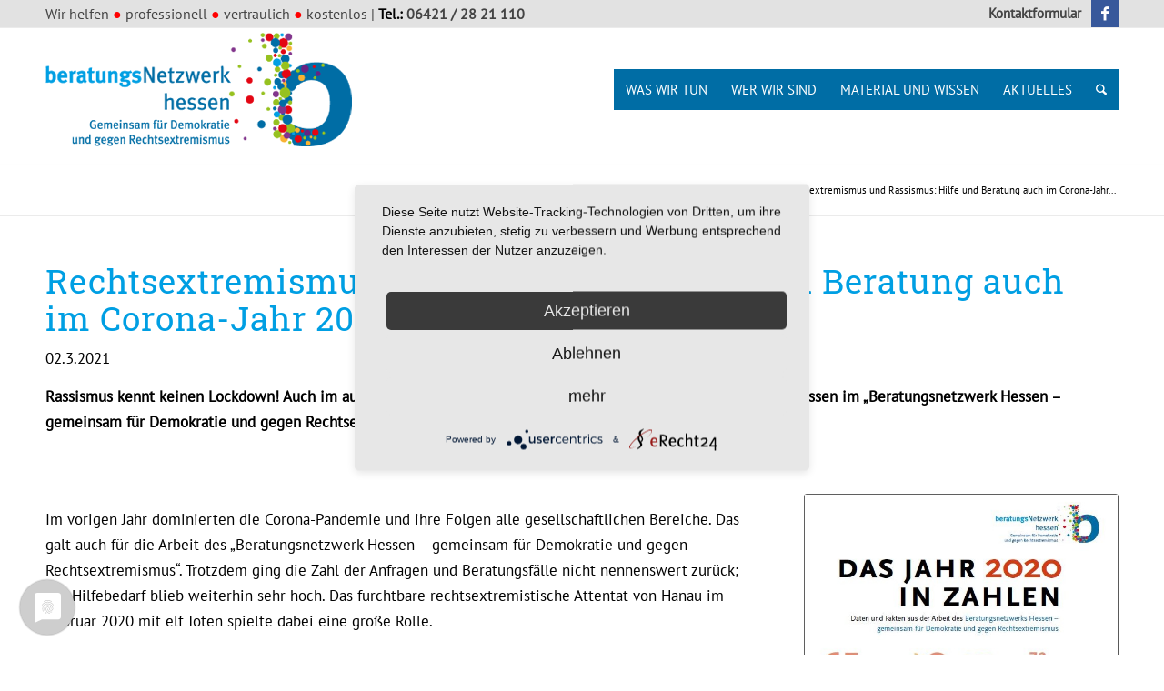

--- FILE ---
content_type: text/html; charset=UTF-8
request_url: https://beratungsnetzwerk-hessen.de/2021/03/02/__trashed-3/
body_size: 17879
content:
<!DOCTYPE html>
<html lang="de" class="html_stretched responsive av-preloader-disabled av-default-lightbox  html_header_top html_logo_left html_main_nav_header html_menu_right html_custom html_header_sticky html_header_shrinking_disabled html_header_topbar_active html_mobile_menu_phone html_header_searchicon html_content_align_center html_header_unstick_top_disabled html_header_stretch_disabled html_av-submenu-hidden html_av-submenu-display-click html_av-overlay-side html_av-overlay-side-classic html_av-submenu-clone html_entry_id_2407 av-cookies-no-cookie-consent av-no-preview html_text_menu_active ">
<head><style>img.lazy{min-height:1px}</style><link href="https://beratungsnetzwerk-hessen.de/wp-content/plugins/w3-total-cache/pub/js/lazyload.min.js" as="script">
<script type="application/javascript" src="https://app.usercentrics.eu/latest/main.js" id="W4OsQKKHK"></script>
<meta data-privacy-proxy-server="https://privacy-proxy-server.usercentrics.eu">
<script type="application/javascript" src="https://privacy-proxy.usercentrics.eu/latest/uc-block.bundle.js">
</script>
	
<!-- Matomo -->
<script type="text/javascript">
  var _paq = window._paq || [];
  /* tracker methods like "setCustomDimension" should be called before "trackPageView" */
  _paq.push(['trackPageView']);
  _paq.push(['enableLinkTracking']);
  (function() {
    var u="//beratungsnetzwerk-hessen.de/stats/";
    _paq.push(['setTrackerUrl', u+'matomo.php']);
    _paq.push(['setSiteId', '1']);
    var d=document, g=d.createElement('script'), s=d.getElementsByTagName('script')[0];
    g.type='text/javascript'; g.async=true; g.defer=true; g.src=u+'matomo.js'; s.parentNode.insertBefore(g,s);
  })();
</script>
<!-- End Matomo Code -->	

<meta charset="UTF-8" />
<meta name="robots" content="index, follow" />


<!-- mobile setting -->
<meta name="viewport" content="width=device-width, initial-scale=1">

<!-- Scripts/CSS and wp_head hook -->
<title>Rechtsextremismus und Rassismus: Hilfe und Beratung auch im Corona-Jahr 2020 sehr stark gefragt &#8211; Beratungsnetzwerk Hessen Demokratiezentrum</title>
<meta name='robots' content='max-image-preview:large' />
<link rel="alternate" type="application/rss+xml" title="Beratungsnetzwerk Hessen Demokratiezentrum &raquo; Feed" href="https://beratungsnetzwerk-hessen.de/feed/" />
<link rel="alternate" type="application/rss+xml" title="Beratungsnetzwerk Hessen Demokratiezentrum &raquo; Kommentar-Feed" href="https://beratungsnetzwerk-hessen.de/comments/feed/" />

<link rel="alternate" type="application/rss+xml" title="Podcast Feed: Extreme Zeiten (MP3 Feed)" href="https://beratungsnetzwerk-hessen.de/feed/mp3/" />
<link rel="alternate" title="oEmbed (JSON)" type="application/json+oembed" href="https://beratungsnetzwerk-hessen.de/wp-json/oembed/1.0/embed?url=https%3A%2F%2Fberatungsnetzwerk-hessen.de%2F2021%2F03%2F02%2F__trashed-3%2F" />
<link rel="alternate" title="oEmbed (XML)" type="text/xml+oembed" href="https://beratungsnetzwerk-hessen.de/wp-json/oembed/1.0/embed?url=https%3A%2F%2Fberatungsnetzwerk-hessen.de%2F2021%2F03%2F02%2F__trashed-3%2F&#038;format=xml" />
		<style>
			.lazyload,
			.lazyloading {
				max-width: 100%;
			}
		</style>
		<style id='wp-img-auto-sizes-contain-inline-css' type='text/css'>
img:is([sizes=auto i],[sizes^="auto," i]){contain-intrinsic-size:3000px 1500px}
/*# sourceURL=wp-img-auto-sizes-contain-inline-css */
</style>
<link rel="stylesheet" href="https://beratungsnetzwerk-hessen.de/wp-content/cache/minify/c67e1.css" media="all" />










<style id='wp-block-library-inline-css' type='text/css'>
:root{--wp-block-synced-color:#7a00df;--wp-block-synced-color--rgb:122,0,223;--wp-bound-block-color:var(--wp-block-synced-color);--wp-editor-canvas-background:#ddd;--wp-admin-theme-color:#007cba;--wp-admin-theme-color--rgb:0,124,186;--wp-admin-theme-color-darker-10:#006ba1;--wp-admin-theme-color-darker-10--rgb:0,107,160.5;--wp-admin-theme-color-darker-20:#005a87;--wp-admin-theme-color-darker-20--rgb:0,90,135;--wp-admin-border-width-focus:2px}@media (min-resolution:192dpi){:root{--wp-admin-border-width-focus:1.5px}}.wp-element-button{cursor:pointer}:root .has-very-light-gray-background-color{background-color:#eee}:root .has-very-dark-gray-background-color{background-color:#313131}:root .has-very-light-gray-color{color:#eee}:root .has-very-dark-gray-color{color:#313131}:root .has-vivid-green-cyan-to-vivid-cyan-blue-gradient-background{background:linear-gradient(135deg,#00d084,#0693e3)}:root .has-purple-crush-gradient-background{background:linear-gradient(135deg,#34e2e4,#4721fb 50%,#ab1dfe)}:root .has-hazy-dawn-gradient-background{background:linear-gradient(135deg,#faaca8,#dad0ec)}:root .has-subdued-olive-gradient-background{background:linear-gradient(135deg,#fafae1,#67a671)}:root .has-atomic-cream-gradient-background{background:linear-gradient(135deg,#fdd79a,#004a59)}:root .has-nightshade-gradient-background{background:linear-gradient(135deg,#330968,#31cdcf)}:root .has-midnight-gradient-background{background:linear-gradient(135deg,#020381,#2874fc)}:root{--wp--preset--font-size--normal:16px;--wp--preset--font-size--huge:42px}.has-regular-font-size{font-size:1em}.has-larger-font-size{font-size:2.625em}.has-normal-font-size{font-size:var(--wp--preset--font-size--normal)}.has-huge-font-size{font-size:var(--wp--preset--font-size--huge)}.has-text-align-center{text-align:center}.has-text-align-left{text-align:left}.has-text-align-right{text-align:right}.has-fit-text{white-space:nowrap!important}#end-resizable-editor-section{display:none}.aligncenter{clear:both}.items-justified-left{justify-content:flex-start}.items-justified-center{justify-content:center}.items-justified-right{justify-content:flex-end}.items-justified-space-between{justify-content:space-between}.screen-reader-text{border:0;clip-path:inset(50%);height:1px;margin:-1px;overflow:hidden;padding:0;position:absolute;width:1px;word-wrap:normal!important}.screen-reader-text:focus{background-color:#ddd;clip-path:none;color:#444;display:block;font-size:1em;height:auto;left:5px;line-height:normal;padding:15px 23px 14px;text-decoration:none;top:5px;width:auto;z-index:100000}html :where(.has-border-color){border-style:solid}html :where([style*=border-top-color]){border-top-style:solid}html :where([style*=border-right-color]){border-right-style:solid}html :where([style*=border-bottom-color]){border-bottom-style:solid}html :where([style*=border-left-color]){border-left-style:solid}html :where([style*=border-width]){border-style:solid}html :where([style*=border-top-width]){border-top-style:solid}html :where([style*=border-right-width]){border-right-style:solid}html :where([style*=border-bottom-width]){border-bottom-style:solid}html :where([style*=border-left-width]){border-left-style:solid}html :where(img[class*=wp-image-]){height:auto;max-width:100%}:where(figure){margin:0 0 1em}html :where(.is-position-sticky){--wp-admin--admin-bar--position-offset:var(--wp-admin--admin-bar--height,0px)}@media screen and (max-width:600px){html :where(.is-position-sticky){--wp-admin--admin-bar--position-offset:0px}}

/*# sourceURL=wp-block-library-inline-css */
</style><style id='global-styles-inline-css' type='text/css'>
:root{--wp--preset--aspect-ratio--square: 1;--wp--preset--aspect-ratio--4-3: 4/3;--wp--preset--aspect-ratio--3-4: 3/4;--wp--preset--aspect-ratio--3-2: 3/2;--wp--preset--aspect-ratio--2-3: 2/3;--wp--preset--aspect-ratio--16-9: 16/9;--wp--preset--aspect-ratio--9-16: 9/16;--wp--preset--color--black: #000000;--wp--preset--color--cyan-bluish-gray: #abb8c3;--wp--preset--color--white: #ffffff;--wp--preset--color--pale-pink: #f78da7;--wp--preset--color--vivid-red: #cf2e2e;--wp--preset--color--luminous-vivid-orange: #ff6900;--wp--preset--color--luminous-vivid-amber: #fcb900;--wp--preset--color--light-green-cyan: #7bdcb5;--wp--preset--color--vivid-green-cyan: #00d084;--wp--preset--color--pale-cyan-blue: #8ed1fc;--wp--preset--color--vivid-cyan-blue: #0693e3;--wp--preset--color--vivid-purple: #9b51e0;--wp--preset--color--metallic-red: #b02b2c;--wp--preset--color--maximum-yellow-red: #edae44;--wp--preset--color--yellow-sun: #eeee22;--wp--preset--color--palm-leaf: #83a846;--wp--preset--color--aero: #7bb0e7;--wp--preset--color--old-lavender: #745f7e;--wp--preset--color--steel-teal: #5f8789;--wp--preset--color--raspberry-pink: #d65799;--wp--preset--color--medium-turquoise: #4ecac2;--wp--preset--gradient--vivid-cyan-blue-to-vivid-purple: linear-gradient(135deg,rgb(6,147,227) 0%,rgb(155,81,224) 100%);--wp--preset--gradient--light-green-cyan-to-vivid-green-cyan: linear-gradient(135deg,rgb(122,220,180) 0%,rgb(0,208,130) 100%);--wp--preset--gradient--luminous-vivid-amber-to-luminous-vivid-orange: linear-gradient(135deg,rgb(252,185,0) 0%,rgb(255,105,0) 100%);--wp--preset--gradient--luminous-vivid-orange-to-vivid-red: linear-gradient(135deg,rgb(255,105,0) 0%,rgb(207,46,46) 100%);--wp--preset--gradient--very-light-gray-to-cyan-bluish-gray: linear-gradient(135deg,rgb(238,238,238) 0%,rgb(169,184,195) 100%);--wp--preset--gradient--cool-to-warm-spectrum: linear-gradient(135deg,rgb(74,234,220) 0%,rgb(151,120,209) 20%,rgb(207,42,186) 40%,rgb(238,44,130) 60%,rgb(251,105,98) 80%,rgb(254,248,76) 100%);--wp--preset--gradient--blush-light-purple: linear-gradient(135deg,rgb(255,206,236) 0%,rgb(152,150,240) 100%);--wp--preset--gradient--blush-bordeaux: linear-gradient(135deg,rgb(254,205,165) 0%,rgb(254,45,45) 50%,rgb(107,0,62) 100%);--wp--preset--gradient--luminous-dusk: linear-gradient(135deg,rgb(255,203,112) 0%,rgb(199,81,192) 50%,rgb(65,88,208) 100%);--wp--preset--gradient--pale-ocean: linear-gradient(135deg,rgb(255,245,203) 0%,rgb(182,227,212) 50%,rgb(51,167,181) 100%);--wp--preset--gradient--electric-grass: linear-gradient(135deg,rgb(202,248,128) 0%,rgb(113,206,126) 100%);--wp--preset--gradient--midnight: linear-gradient(135deg,rgb(2,3,129) 0%,rgb(40,116,252) 100%);--wp--preset--font-size--small: 1rem;--wp--preset--font-size--medium: 1.125rem;--wp--preset--font-size--large: 1.75rem;--wp--preset--font-size--x-large: clamp(1.75rem, 3vw, 2.25rem);--wp--preset--spacing--20: 0.44rem;--wp--preset--spacing--30: 0.67rem;--wp--preset--spacing--40: 1rem;--wp--preset--spacing--50: 1.5rem;--wp--preset--spacing--60: 2.25rem;--wp--preset--spacing--70: 3.38rem;--wp--preset--spacing--80: 5.06rem;--wp--preset--shadow--natural: 6px 6px 9px rgba(0, 0, 0, 0.2);--wp--preset--shadow--deep: 12px 12px 50px rgba(0, 0, 0, 0.4);--wp--preset--shadow--sharp: 6px 6px 0px rgba(0, 0, 0, 0.2);--wp--preset--shadow--outlined: 6px 6px 0px -3px rgb(255, 255, 255), 6px 6px rgb(0, 0, 0);--wp--preset--shadow--crisp: 6px 6px 0px rgb(0, 0, 0);}:root { --wp--style--global--content-size: 800px;--wp--style--global--wide-size: 1130px; }:where(body) { margin: 0; }.wp-site-blocks > .alignleft { float: left; margin-right: 2em; }.wp-site-blocks > .alignright { float: right; margin-left: 2em; }.wp-site-blocks > .aligncenter { justify-content: center; margin-left: auto; margin-right: auto; }:where(.is-layout-flex){gap: 0.5em;}:where(.is-layout-grid){gap: 0.5em;}.is-layout-flow > .alignleft{float: left;margin-inline-start: 0;margin-inline-end: 2em;}.is-layout-flow > .alignright{float: right;margin-inline-start: 2em;margin-inline-end: 0;}.is-layout-flow > .aligncenter{margin-left: auto !important;margin-right: auto !important;}.is-layout-constrained > .alignleft{float: left;margin-inline-start: 0;margin-inline-end: 2em;}.is-layout-constrained > .alignright{float: right;margin-inline-start: 2em;margin-inline-end: 0;}.is-layout-constrained > .aligncenter{margin-left: auto !important;margin-right: auto !important;}.is-layout-constrained > :where(:not(.alignleft):not(.alignright):not(.alignfull)){max-width: var(--wp--style--global--content-size);margin-left: auto !important;margin-right: auto !important;}.is-layout-constrained > .alignwide{max-width: var(--wp--style--global--wide-size);}body .is-layout-flex{display: flex;}.is-layout-flex{flex-wrap: wrap;align-items: center;}.is-layout-flex > :is(*, div){margin: 0;}body .is-layout-grid{display: grid;}.is-layout-grid > :is(*, div){margin: 0;}body{padding-top: 0px;padding-right: 0px;padding-bottom: 0px;padding-left: 0px;}a:where(:not(.wp-element-button)){text-decoration: underline;}:root :where(.wp-element-button, .wp-block-button__link){background-color: #32373c;border-width: 0;color: #fff;font-family: inherit;font-size: inherit;font-style: inherit;font-weight: inherit;letter-spacing: inherit;line-height: inherit;padding-top: calc(0.667em + 2px);padding-right: calc(1.333em + 2px);padding-bottom: calc(0.667em + 2px);padding-left: calc(1.333em + 2px);text-decoration: none;text-transform: inherit;}.has-black-color{color: var(--wp--preset--color--black) !important;}.has-cyan-bluish-gray-color{color: var(--wp--preset--color--cyan-bluish-gray) !important;}.has-white-color{color: var(--wp--preset--color--white) !important;}.has-pale-pink-color{color: var(--wp--preset--color--pale-pink) !important;}.has-vivid-red-color{color: var(--wp--preset--color--vivid-red) !important;}.has-luminous-vivid-orange-color{color: var(--wp--preset--color--luminous-vivid-orange) !important;}.has-luminous-vivid-amber-color{color: var(--wp--preset--color--luminous-vivid-amber) !important;}.has-light-green-cyan-color{color: var(--wp--preset--color--light-green-cyan) !important;}.has-vivid-green-cyan-color{color: var(--wp--preset--color--vivid-green-cyan) !important;}.has-pale-cyan-blue-color{color: var(--wp--preset--color--pale-cyan-blue) !important;}.has-vivid-cyan-blue-color{color: var(--wp--preset--color--vivid-cyan-blue) !important;}.has-vivid-purple-color{color: var(--wp--preset--color--vivid-purple) !important;}.has-metallic-red-color{color: var(--wp--preset--color--metallic-red) !important;}.has-maximum-yellow-red-color{color: var(--wp--preset--color--maximum-yellow-red) !important;}.has-yellow-sun-color{color: var(--wp--preset--color--yellow-sun) !important;}.has-palm-leaf-color{color: var(--wp--preset--color--palm-leaf) !important;}.has-aero-color{color: var(--wp--preset--color--aero) !important;}.has-old-lavender-color{color: var(--wp--preset--color--old-lavender) !important;}.has-steel-teal-color{color: var(--wp--preset--color--steel-teal) !important;}.has-raspberry-pink-color{color: var(--wp--preset--color--raspberry-pink) !important;}.has-medium-turquoise-color{color: var(--wp--preset--color--medium-turquoise) !important;}.has-black-background-color{background-color: var(--wp--preset--color--black) !important;}.has-cyan-bluish-gray-background-color{background-color: var(--wp--preset--color--cyan-bluish-gray) !important;}.has-white-background-color{background-color: var(--wp--preset--color--white) !important;}.has-pale-pink-background-color{background-color: var(--wp--preset--color--pale-pink) !important;}.has-vivid-red-background-color{background-color: var(--wp--preset--color--vivid-red) !important;}.has-luminous-vivid-orange-background-color{background-color: var(--wp--preset--color--luminous-vivid-orange) !important;}.has-luminous-vivid-amber-background-color{background-color: var(--wp--preset--color--luminous-vivid-amber) !important;}.has-light-green-cyan-background-color{background-color: var(--wp--preset--color--light-green-cyan) !important;}.has-vivid-green-cyan-background-color{background-color: var(--wp--preset--color--vivid-green-cyan) !important;}.has-pale-cyan-blue-background-color{background-color: var(--wp--preset--color--pale-cyan-blue) !important;}.has-vivid-cyan-blue-background-color{background-color: var(--wp--preset--color--vivid-cyan-blue) !important;}.has-vivid-purple-background-color{background-color: var(--wp--preset--color--vivid-purple) !important;}.has-metallic-red-background-color{background-color: var(--wp--preset--color--metallic-red) !important;}.has-maximum-yellow-red-background-color{background-color: var(--wp--preset--color--maximum-yellow-red) !important;}.has-yellow-sun-background-color{background-color: var(--wp--preset--color--yellow-sun) !important;}.has-palm-leaf-background-color{background-color: var(--wp--preset--color--palm-leaf) !important;}.has-aero-background-color{background-color: var(--wp--preset--color--aero) !important;}.has-old-lavender-background-color{background-color: var(--wp--preset--color--old-lavender) !important;}.has-steel-teal-background-color{background-color: var(--wp--preset--color--steel-teal) !important;}.has-raspberry-pink-background-color{background-color: var(--wp--preset--color--raspberry-pink) !important;}.has-medium-turquoise-background-color{background-color: var(--wp--preset--color--medium-turquoise) !important;}.has-black-border-color{border-color: var(--wp--preset--color--black) !important;}.has-cyan-bluish-gray-border-color{border-color: var(--wp--preset--color--cyan-bluish-gray) !important;}.has-white-border-color{border-color: var(--wp--preset--color--white) !important;}.has-pale-pink-border-color{border-color: var(--wp--preset--color--pale-pink) !important;}.has-vivid-red-border-color{border-color: var(--wp--preset--color--vivid-red) !important;}.has-luminous-vivid-orange-border-color{border-color: var(--wp--preset--color--luminous-vivid-orange) !important;}.has-luminous-vivid-amber-border-color{border-color: var(--wp--preset--color--luminous-vivid-amber) !important;}.has-light-green-cyan-border-color{border-color: var(--wp--preset--color--light-green-cyan) !important;}.has-vivid-green-cyan-border-color{border-color: var(--wp--preset--color--vivid-green-cyan) !important;}.has-pale-cyan-blue-border-color{border-color: var(--wp--preset--color--pale-cyan-blue) !important;}.has-vivid-cyan-blue-border-color{border-color: var(--wp--preset--color--vivid-cyan-blue) !important;}.has-vivid-purple-border-color{border-color: var(--wp--preset--color--vivid-purple) !important;}.has-metallic-red-border-color{border-color: var(--wp--preset--color--metallic-red) !important;}.has-maximum-yellow-red-border-color{border-color: var(--wp--preset--color--maximum-yellow-red) !important;}.has-yellow-sun-border-color{border-color: var(--wp--preset--color--yellow-sun) !important;}.has-palm-leaf-border-color{border-color: var(--wp--preset--color--palm-leaf) !important;}.has-aero-border-color{border-color: var(--wp--preset--color--aero) !important;}.has-old-lavender-border-color{border-color: var(--wp--preset--color--old-lavender) !important;}.has-steel-teal-border-color{border-color: var(--wp--preset--color--steel-teal) !important;}.has-raspberry-pink-border-color{border-color: var(--wp--preset--color--raspberry-pink) !important;}.has-medium-turquoise-border-color{border-color: var(--wp--preset--color--medium-turquoise) !important;}.has-vivid-cyan-blue-to-vivid-purple-gradient-background{background: var(--wp--preset--gradient--vivid-cyan-blue-to-vivid-purple) !important;}.has-light-green-cyan-to-vivid-green-cyan-gradient-background{background: var(--wp--preset--gradient--light-green-cyan-to-vivid-green-cyan) !important;}.has-luminous-vivid-amber-to-luminous-vivid-orange-gradient-background{background: var(--wp--preset--gradient--luminous-vivid-amber-to-luminous-vivid-orange) !important;}.has-luminous-vivid-orange-to-vivid-red-gradient-background{background: var(--wp--preset--gradient--luminous-vivid-orange-to-vivid-red) !important;}.has-very-light-gray-to-cyan-bluish-gray-gradient-background{background: var(--wp--preset--gradient--very-light-gray-to-cyan-bluish-gray) !important;}.has-cool-to-warm-spectrum-gradient-background{background: var(--wp--preset--gradient--cool-to-warm-spectrum) !important;}.has-blush-light-purple-gradient-background{background: var(--wp--preset--gradient--blush-light-purple) !important;}.has-blush-bordeaux-gradient-background{background: var(--wp--preset--gradient--blush-bordeaux) !important;}.has-luminous-dusk-gradient-background{background: var(--wp--preset--gradient--luminous-dusk) !important;}.has-pale-ocean-gradient-background{background: var(--wp--preset--gradient--pale-ocean) !important;}.has-electric-grass-gradient-background{background: var(--wp--preset--gradient--electric-grass) !important;}.has-midnight-gradient-background{background: var(--wp--preset--gradient--midnight) !important;}.has-small-font-size{font-size: var(--wp--preset--font-size--small) !important;}.has-medium-font-size{font-size: var(--wp--preset--font-size--medium) !important;}.has-large-font-size{font-size: var(--wp--preset--font-size--large) !important;}.has-x-large-font-size{font-size: var(--wp--preset--font-size--x-large) !important;}
/*# sourceURL=global-styles-inline-css */
</style>

<link rel="stylesheet" href="https://beratungsnetzwerk-hessen.de/wp-content/cache/minify/f6b18.css" media="all" />






<script src="https://beratungsnetzwerk-hessen.de/wp-content/cache/minify/f95b8.js"></script>



<script type="text/javascript" id="smush-lazy-load-js-before">
/* <![CDATA[ */
var smushLazyLoadOptions = {"autoResizingEnabled":false,"autoResizeOptions":{"precision":5,"skipAutoWidth":true}};
//# sourceURL=smush-lazy-load-js-before
/* ]]> */
</script>
<script src="https://beratungsnetzwerk-hessen.de/wp-content/cache/minify/4ed88.js"></script>


<link rel="https://api.w.org/" href="https://beratungsnetzwerk-hessen.de/wp-json/" /><link rel="alternate" title="JSON" type="application/json" href="https://beratungsnetzwerk-hessen.de/wp-json/wp/v2/posts/2407" /><link rel="EditURI" type="application/rsd+xml" title="RSD" href="https://beratungsnetzwerk-hessen.de/xmlrpc.php?rsd" />
<meta name="generator" content="WordPress 6.9" />
<link rel="canonical" href="https://beratungsnetzwerk-hessen.de/2021/03/02/__trashed-3/" />
<link rel='shortlink' href='https://beratungsnetzwerk-hessen.de/?p=2407' />
		<script>
			document.documentElement.className = document.documentElement.className.replace('no-js', 'js');
		</script>
				<style>
			.no-js img.lazyload {
				display: none;
			}

			figure.wp-block-image img.lazyloading {
				min-width: 150px;
			}

			.lazyload,
			.lazyloading {
				--smush-placeholder-width: 100px;
				--smush-placeholder-aspect-ratio: 1/1;
				width: var(--smush-image-width, var(--smush-placeholder-width)) !important;
				aspect-ratio: var(--smush-image-aspect-ratio, var(--smush-placeholder-aspect-ratio)) !important;
			}

						.lazyload, .lazyloading {
				opacity: 0;
			}

			.lazyloaded {
				opacity: 1;
				transition: opacity 400ms;
				transition-delay: 0ms;
			}

					</style>
		
<link rel="icon" href="https://beratungsnetzwerk-hessen.de/wp-content/uploads/2021/02/favicon.png" type="image/png">
<!--[if lt IE 9]><script src="https://beratungsnetzwerk-hessen.de/wp-content/themes/enfold/js/html5shiv.js"></script><![endif]--><link rel="profile" href="https://gmpg.org/xfn/11" />
<link rel="alternate" type="application/rss+xml" title="Beratungsnetzwerk Hessen Demokratiezentrum RSS2 Feed" href="https://beratungsnetzwerk-hessen.de/feed/" />
<link rel="pingback" href="https://beratungsnetzwerk-hessen.de/xmlrpc.php" />

<style type='text/css' media='screen'>
 #top #header_main > .container, #top #header_main > .container .main_menu  .av-main-nav > li > a, #top #header_main #menu-item-shop .cart_dropdown_link{ height:150px; line-height: 150px; }
 .html_top_nav_header .av-logo-container{ height:150px;  }
 .html_header_top.html_header_sticky #top #wrap_all #main{ padding-top:180px; } 
</style>

<!-- To speed up the rendering and to display the site as fast as possible to the user we include some styles and scripts for above the fold content inline -->
<script type="text/javascript">'use strict';var avia_is_mobile=!1;if(/Android|webOS|iPhone|iPad|iPod|BlackBerry|IEMobile|Opera Mini/i.test(navigator.userAgent)&&'ontouchstart' in document.documentElement){avia_is_mobile=!0;document.documentElement.className+=' avia_mobile '}
else{document.documentElement.className+=' avia_desktop '};document.documentElement.className+=' js_active ';(function(){var e=['-webkit-','-moz-','-ms-',''],n='',o=!1,a=!1;for(var t in e){if(e[t]+'transform' in document.documentElement.style){o=!0;n=e[t]+'transform'};if(e[t]+'perspective' in document.documentElement.style){a=!0}};if(o){document.documentElement.className+=' avia_transform '};if(a){document.documentElement.className+=' avia_transform3d '};if(typeof document.getElementsByClassName=='function'&&typeof document.documentElement.getBoundingClientRect=='function'&&avia_is_mobile==!1){if(n&&window.innerHeight>0){setTimeout(function(){var e=0,o={},a=0,t=document.getElementsByClassName('av-parallax'),i=window.pageYOffset||document.documentElement.scrollTop;for(e=0;e<t.length;e++){t[e].style.top='0px';o=t[e].getBoundingClientRect();a=Math.ceil((window.innerHeight+i-o.top)*0.3);t[e].style[n]='translate(0px, '+a+'px)';t[e].style.top='auto';t[e].className+=' enabled-parallax '}},50)}}})();</script><link rel="icon" href="https://beratungsnetzwerk-hessen.de/wp-content/uploads/2021/03/favoicon_BNW_Web-36x36.jpg" sizes="32x32" />
<link rel="icon" href="https://beratungsnetzwerk-hessen.de/wp-content/uploads/2021/03/favoicon_BNW_Web-300x300.jpg" sizes="192x192" />
<link rel="apple-touch-icon" href="https://beratungsnetzwerk-hessen.de/wp-content/uploads/2021/03/favoicon_BNW_Web-180x180.jpg" />
<meta name="msapplication-TileImage" content="https://beratungsnetzwerk-hessen.de/wp-content/uploads/2021/03/favoicon_BNW_Web-300x300.jpg" />
		<style type="text/css" id="wp-custom-css">
			/*Contact Form 7 neue Anmeldeformulare*/
/*edit Moritz Hoffmann 27.03.2023*/
#cf7eventAnsprechpartner {
	font-size: 0.8em;
  width: 450px;
	height: 100%;
	background-color: #f3f3f3;
  padding-top: 10px;
	padding-left: 20px;
  padding-bottom: 4px;
	margin-bottom: 20px;
	margin-top:20px;
}
#cf7eventAnsprechpartner b{
color: #000;
}

#cf7eventAnsprechpartner p {
	margin-top: 0px;
	margin-bottom: 0px;
}

#cf7eventAnsprechpartner li {
	list-style-type: square;
	padding-top: 0px;
	padding-bottom: 0px;
}

#cf7Titel2{
	font-size: 1.4em;
	font-weight:bold;
}


#cf7eventForm{
	margin-left: 15px;
}

.wpcf7-not-valid-tip{
	margin-top: -20px
}
#cf7eventForm li {
	list-style-type: none;
	padding-top: 0px;
	padding-bottom: 0px;
}
#cf7eventForm fieldset {
	border: thin solid #a0a0a0;
	list-style-type: square;
  width: 500px;
	height: 100%;
  padding-top: 2px;
	padding-left: 20px;
	padding-right: 46px
}


/*Contact Form 7 Textfarbe*/
/*edit Moritz Hoffmann 29.10.2021*/
.wpcf7 input[type="text"],
.wpcf7 input[type="email"],
.wpcf7 textarea
{
    color: #000!important;
}

/* Fix Fußzeile 
/* edit Moritz Hoffmann 07.06.2022*/
#top .av-submenu-container {
    background-color: #00A0E4;
	display: inline-block;
    float: none;
    font-size: 1.1em;
    text-transform: uppercase;
    padding-right: 10px;
	  border:0px;
}
#top .av-subnav-menu > li > a {
    border-left-width: 0px;
}
		</style>
		<style type="text/css">
		@font-face {font-family: 'entypo-fontello-enfold'; font-weight: normal; font-style: normal; font-display: auto;
		src: url('https://beratungsnetzwerk-hessen.de/wp-content/themes/enfold/config-templatebuilder/avia-template-builder/assets/fonts/entypo-fontello-enfold/entypo-fontello-enfold.woff2') format('woff2'),
		url('https://beratungsnetzwerk-hessen.de/wp-content/themes/enfold/config-templatebuilder/avia-template-builder/assets/fonts/entypo-fontello-enfold/entypo-fontello-enfold.woff') format('woff'),
		url('https://beratungsnetzwerk-hessen.de/wp-content/themes/enfold/config-templatebuilder/avia-template-builder/assets/fonts/entypo-fontello-enfold/entypo-fontello-enfold.ttf') format('truetype'),
		url('https://beratungsnetzwerk-hessen.de/wp-content/themes/enfold/config-templatebuilder/avia-template-builder/assets/fonts/entypo-fontello-enfold/entypo-fontello-enfold.svg#entypo-fontello-enfold') format('svg'),
		url('https://beratungsnetzwerk-hessen.de/wp-content/themes/enfold/config-templatebuilder/avia-template-builder/assets/fonts/entypo-fontello-enfold/entypo-fontello-enfold.eot'),
		url('https://beratungsnetzwerk-hessen.de/wp-content/themes/enfold/config-templatebuilder/avia-template-builder/assets/fonts/entypo-fontello-enfold/entypo-fontello-enfold.eot?#iefix') format('embedded-opentype');
		}

		#top .avia-font-entypo-fontello-enfold, body .avia-font-entypo-fontello-enfold, html body [data-av_iconfont='entypo-fontello-enfold']:before{ font-family: 'entypo-fontello-enfold'; }
		
		@font-face {font-family: 'entypo-fontello'; font-weight: normal; font-style: normal; font-display: auto;
		src: url('https://beratungsnetzwerk-hessen.de/wp-content/themes/enfold/config-templatebuilder/avia-template-builder/assets/fonts/entypo-fontello/entypo-fontello.woff2') format('woff2'),
		url('https://beratungsnetzwerk-hessen.de/wp-content/themes/enfold/config-templatebuilder/avia-template-builder/assets/fonts/entypo-fontello/entypo-fontello.woff') format('woff'),
		url('https://beratungsnetzwerk-hessen.de/wp-content/themes/enfold/config-templatebuilder/avia-template-builder/assets/fonts/entypo-fontello/entypo-fontello.ttf') format('truetype'),
		url('https://beratungsnetzwerk-hessen.de/wp-content/themes/enfold/config-templatebuilder/avia-template-builder/assets/fonts/entypo-fontello/entypo-fontello.svg#entypo-fontello') format('svg'),
		url('https://beratungsnetzwerk-hessen.de/wp-content/themes/enfold/config-templatebuilder/avia-template-builder/assets/fonts/entypo-fontello/entypo-fontello.eot'),
		url('https://beratungsnetzwerk-hessen.de/wp-content/themes/enfold/config-templatebuilder/avia-template-builder/assets/fonts/entypo-fontello/entypo-fontello.eot?#iefix') format('embedded-opentype');
		}

		#top .avia-font-entypo-fontello, body .avia-font-entypo-fontello, html body [data-av_iconfont='entypo-fontello']:before{ font-family: 'entypo-fontello'; }
		</style>

<!--
Debugging Info for Theme support: 

Theme: Enfold
Version: 7.1.3
Installed: enfold
AviaFramework Version: 5.6
AviaBuilder Version: 6.0
aviaElementManager Version: 1.0.1
- - - - - - - - - - -
ChildTheme: Enfold Child
ChildTheme Version: 1.0
ChildTheme Installed: enfold

- - - - - - - - - - -
ML:256-PU:42-PLA:22
WP:6.9
Compress: CSS:all theme files - JS:all theme files
Updates: enabled - token has changed and not verified
PLAu:20
--><style>:root,::before,::after{--mec-color-skin: #40d9f1;--mec-color-skin-rgba-1: rgba(64, 217, 241, .25);--mec-color-skin-rgba-2: rgba(64, 217, 241, .5);--mec-color-skin-rgba-3: rgba(64, 217, 241, .75);--mec-color-skin-rgba-4: rgba(64, 217, 241, .11);--mec-primary-border-radius: ;--mec-secondary-border-radius: ;--mec-container-normal-width: 1196px;--mec-container-large-width: 1690px;--mec-fes-main-color: #40d9f1;--mec-fes-main-color-rgba-1: rgba(64, 217, 241, 0.12);--mec-fes-main-color-rgba-2: rgba(64, 217, 241, 0.23);--mec-fes-main-color-rgba-3: rgba(64, 217, 241, 0.03);--mec-fes-main-color-rgba-4: rgba(64, 217, 241, 0.3);--mec-fes-main-color-rgba-5: rgb(64 217 241 / 7%);--mec-fes-main-color-rgba-6: rgba(64, 217, 241, 0.2);</style><style>.mec-events-content ul{
    list-style: disc !important;
    padding-left: 17px !important;
}

@media only screen and (min-width: 961px){
.mec-wrap.mec-sm959 .mec-calendar.mec-event-calendar-classic dl dt {
    height: 50px !important;
}
}

.mec-event-calendar-classic .mec-calendar-side .mec-calendar-table {
    min-height: 0px;
}

.mec-event-content p {
    font-family: inherit;
    /* font-weight: 300; */
}

.mec-wrap {
    font: 17px/25px sans-serif;
    font-family: inherit;
    color: #000000;
}

.mec-wrap div:not([class^=elementor-]) {
    font-family: inherit;
}

.mec-wrap p {
    margin: 0 0 20px 0;
    color: inherit;
    font-size: inherit;
    line-height: inherit;
}

.mec-wrap .mec-single-title, .single-mec-events .mec-wrap.mec-no-access-error h1 {
    margin-top: 0;
    margin-bottom: 30px;
    font-weight: inherit;
    font-size: 33px;
}

.mec-calendar .mec-calendar-header h2 {
    text-transform: uppercase;
    font-size: 16px !important;
    font-weight: inherit;
    color: #333;
}

.mec-table-side-day::after {
    content: '.';
}

/*Fix Scroll to top Fehler*/
a.mec-load-month-link {
    pointer-events: none;
}</style>
</head>




<body id="top" class="wp-singular post-template-default single single-post postid-2407 single-format-standard wp-theme-enfold wp-child-theme-enfold-child  rtl_columns stretched mec-theme-enfold av-accessibility-a av-accessibility-aa post-type-post category-nachrichen avia-responsive-images-support responsive-images-lightbox-support" itemscope="itemscope" itemtype="https://schema.org/WebPage" >

	
	<div id='wrap_all'>

	
<header id='header' class='all_colors header_color light_bg_color  av_header_top av_logo_left av_main_nav_header av_menu_right av_custom av_header_sticky av_header_shrinking_disabled av_header_stretch_disabled av_mobile_menu_phone av_header_searchicon av_header_unstick_top_disabled av_bottom_nav_disabled  av_header_border_disabled' aria-label="Kopfzeile" data-av_shrink_factor='50' role="banner" itemscope="itemscope" itemtype="https://schema.org/WPHeader" >

		<div id='header_meta' class='container_wrap container_wrap_meta  av_icon_active_right av_extra_header_active av_secondary_right av_phone_active_left av_entry_id_2407'>

			      <div class='container'>
			      <ul class='noLightbox social_bookmarks icon_count_1'><li class='social_bookmarks_facebook av-social-link-facebook social_icon_1 avia_social_iconfont'><a  target="_blank" aria-label="Link zu Facebook" href='https://www.facebook.com/Beratungsnetzwerk' data-av_icon='' data-av_iconfont='entypo-fontello' title="Link zu Facebook" desc="Link zu Facebook" title='Link zu Facebook'><span class='avia_hidden_link_text'>Link zu Facebook</span></a></li></ul><nav class='sub_menu'  role="navigation" itemscope="itemscope" itemtype="https://schema.org/SiteNavigationElement" ><ul role="menu" class="menu" id="avia2-menu"><li role="menuitem" id="menu-item-1780" class="menu-item menu-item-type-custom menu-item-object-custom menu-item-1780"><a href="/kontakt/">Kontaktformular</a></li>
</ul></nav><div class='phone-info with_nav'><div>Wir helfen <span style="color:#ff0000">●</span> professionell <span style="color:#ff0000">●</span> vertraulich <span style="color:#ff0000">●</span> kostenlos | <strong>Tel.: <a href="tel:+4964212821110">06421 / 28 21 110</a></strong></div></div>			      </div>
		</div>

		<div  id='header_main' class='container_wrap container_wrap_logo'>

        <div class='container av-logo-container'><div class='inner-container'><span class='logo avia-standard-logo'><a href='https://beratungsnetzwerk-hessen.de/' class='' aria-label='Beratungsnetzwerk Hessen' title='Beratungsnetzwerk Hessen'><img data-src="https://beratungsnetzwerk-hessen.de/wp-content/uploads/2021/02/beratungsnetzwerk-hessen-demokratiezentrum.png" data-srcset="https://beratungsnetzwerk-hessen.de/wp-content/uploads/2021/02/beratungsnetzwerk-hessen-demokratiezentrum.png 350w, https://beratungsnetzwerk-hessen.de/wp-content/uploads/2021/02/beratungsnetzwerk-hessen-demokratiezentrum-300x111.png 300w" data-sizes="(max-width: 350px) 100vw, 350px" height="100" width="300" alt='Beratungsnetzwerk Hessen Demokratiezentrum' title='Beratungsnetzwerk Hessen' src="[data-uri]" class="lazyload" style="--smush-placeholder-width: 300px; --smush-placeholder-aspect-ratio: 300/100;" /></a></span><nav class='main_menu' data-selectname='Seite auswählen'  role="navigation" itemscope="itemscope" itemtype="https://schema.org/SiteNavigationElement" ><div class="avia-menu av-main-nav-wrap"><ul role="menu" class="menu av-main-nav" id="avia-menu"><li role="menuitem" id="menu-item-186" class="menu-item menu-item-type-custom menu-item-object-custom menu-item-has-children menu-item-top-level menu-item-top-level-1"><a href="#" itemprop="url" tabindex="0"><span class="avia-bullet"></span><span class="avia-menu-text">Was wir tun</span><span class="avia-menu-fx"><span class="avia-arrow-wrap"><span class="avia-arrow"></span></span></span></a>


<ul class="sub-menu">
	<li role="menuitem" id="menu-item-1554" class="menu-item menu-item-type-post_type menu-item-object-page"><a href="https://beratungsnetzwerk-hessen.de/beratungsangebote/" itemprop="url" tabindex="0"><span class="avia-bullet"></span><span class="avia-menu-text">Beratung</span></a></li>
	<li role="menuitem" id="menu-item-604" class="menu-item menu-item-type-post_type menu-item-object-page"><a href="https://beratungsnetzwerk-hessen.de/bildungs-und-praeventionsangebote/praevention/" itemprop="url" tabindex="0"><span class="avia-bullet"></span><span class="avia-menu-text">Bildung und Prävention</span></a></li>
	<li role="menuitem" id="menu-item-8650" class="menu-item menu-item-type-post_type menu-item-object-page"><a href="https://beratungsnetzwerk-hessen.de/forschung-weiterbildung/" itemprop="url" tabindex="0"><span class="avia-bullet"></span><span class="avia-menu-text">Forschung und Weiterbildung</span></a></li>
</ul>
</li>
<li role="menuitem" id="menu-item-112" class="menu-item menu-item-type-post_type menu-item-object-page menu-item-has-children menu-item-top-level menu-item-top-level-2"><a title="Öffnet die Seite &#8222;Demokratiezentrum&#8220;" href="https://beratungsnetzwerk-hessen.de/demokratiezentrum/" itemprop="url" tabindex="0"><span class="avia-bullet"></span><span class="avia-menu-text">Wer wir sind</span><span class="avia-menu-fx"><span class="avia-arrow-wrap"><span class="avia-arrow"></span></span></span></a>


<ul class="sub-menu">
	<li role="menuitem" id="menu-item-3828" class="menu-item menu-item-type-post_type menu-item-object-page menu-item-has-children"><a href="https://beratungsnetzwerk-hessen.de/demokratiezentrum/wir-ueber-uns-2/" itemprop="url" tabindex="0"><span class="avia-bullet"></span><span class="avia-menu-text">Demokratiezentrum</span></a>
	<ul class="sub-menu">
		<li role="menuitem" id="menu-item-390" class="menu-item menu-item-type-post_type menu-item-object-page"><a href="https://beratungsnetzwerk-hessen.de/demokratiezentrum/unsere-leistungen/" itemprop="url" tabindex="0"><span class="avia-bullet"></span><span class="avia-menu-text">Unsere Leistungen und Fachkompetenz</span></a></li>
		<li role="menuitem" id="menu-item-116" class="menu-item menu-item-type-post_type menu-item-object-page"><a href="https://beratungsnetzwerk-hessen.de/demokratiezentrum/unser-leitbild/" itemprop="url" tabindex="0"><span class="avia-bullet"></span><span class="avia-menu-text">Unser Leitbild</span></a></li>
		<li role="menuitem" id="menu-item-115" class="menu-item menu-item-type-post_type menu-item-object-page"><a href="https://beratungsnetzwerk-hessen.de/demokratiezentrum/qualitaetsentwicklung-und-auswertungen/" itemprop="url" tabindex="0"><span class="avia-bullet"></span><span class="avia-menu-text">Qualitätsentwicklung und Auswertungen</span></a></li>
		<li role="menuitem" id="menu-item-114" class="menu-item menu-item-type-post_type menu-item-object-page"><a href="https://beratungsnetzwerk-hessen.de/demokratiezentrum/landesprogramm-hessen/" itemprop="url" tabindex="0"><span class="avia-bullet"></span><span class="avia-menu-text">Landesprogramm „Hessen – aktiv für Demokratie …“</span></a></li>
		<li role="menuitem" id="menu-item-113" class="menu-item menu-item-type-post_type menu-item-object-page"><a href="https://beratungsnetzwerk-hessen.de/demokratiezentrum/bundesprogramm/" itemprop="url" tabindex="0"><span class="avia-bullet"></span><span class="avia-menu-text">Bundesprogramm „Demokratie leben!“</span></a></li>
	</ul>
</li>
	<li role="menuitem" id="menu-item-46" class="menu-item menu-item-type-post_type menu-item-object-page menu-item-has-children"><a title="Öffnet die Seite &#8222;Vernetzung&#8220;" href="https://beratungsnetzwerk-hessen.de/vernetzung/" itemprop="url" tabindex="0"><span class="avia-bullet"></span><span class="avia-menu-text">Beratungsnetzwerk</span></a>
	<ul class="sub-menu">
		<li role="menuitem" id="menu-item-47" class="menu-item menu-item-type-post_type menu-item-object-page"><a href="https://beratungsnetzwerk-hessen.de/vernetzung/netzwerk-mitglieder/" itemprop="url" tabindex="0"><span class="avia-bullet"></span><span class="avia-menu-text">Unsere Netzwerk-Mitglieder</span></a></li>
		<li role="menuitem" id="menu-item-52" class="menu-item menu-item-type-post_type menu-item-object-page"><a href="https://beratungsnetzwerk-hessen.de/vernetzung/partnerschaften-fuer-demokratie/" itemprop="url" tabindex="0"><span class="avia-bullet"></span><span class="avia-menu-text">Partnerschaften für Demokratie</span></a></li>
		<li role="menuitem" id="menu-item-69" class="menu-item menu-item-type-post_type menu-item-object-page"><a href="https://beratungsnetzwerk-hessen.de/vernetzung/demokratiezentren-in-deutschland/" itemprop="url" tabindex="0"><span class="avia-bullet"></span><span class="avia-menu-text">Demokratiezentren in Deutschland</span></a></li>
		<li role="menuitem" id="menu-item-89" class="menu-item menu-item-type-post_type menu-item-object-page"><a href="https://beratungsnetzwerk-hessen.de/vernetzung/forum-suedwest/" itemprop="url" tabindex="0"><span class="avia-bullet"></span><span class="avia-menu-text">Forum Südwest</span></a></li>
		<li role="menuitem" id="menu-item-88" class="menu-item menu-item-type-post_type menu-item-object-page"><a href="https://beratungsnetzwerk-hessen.de/vernetzung/konzeptwerkstatt/" itemprop="url" tabindex="0"><span class="avia-bullet"></span><span class="avia-menu-text">Konzeptwerkstatt</span></a></li>
		<li role="menuitem" id="menu-item-5299" class="menu-item menu-item-type-post_type menu-item-object-page"><a href="https://beratungsnetzwerk-hessen.de/vernetzung/dext-fachstellen-in-hessen/" itemprop="url" tabindex="0"><span class="avia-bullet"></span><span class="avia-menu-text">DEXT-Fachstellen in Hessen</span></a></li>
	</ul>
</li>
	<li role="menuitem" id="menu-item-5463" class="menu-item menu-item-type-post_type menu-item-object-page"><a href="https://beratungsnetzwerk-hessen.de/demokratiezentrum/rias-hessen/" itemprop="url" tabindex="0"><span class="avia-bullet"></span><span class="avia-menu-text">RIAS Hessen</span></a></li>
	<li role="menuitem" id="menu-item-18591" class="menu-item menu-item-type-post_type menu-item-object-page"><a href="https://beratungsnetzwerk-hessen.de/kontakt/" itemprop="url" tabindex="0"><span class="avia-bullet"></span><span class="avia-menu-text">Kontakt</span></a></li>
</ul>
</li>
<li role="menuitem" id="menu-item-1731" class="menu-item menu-item-type-post_type menu-item-object-page menu-item-has-children menu-item-top-level menu-item-top-level-3"><a title="Öffnet die Seite &#8222;Infos &#038; Presse&#8220;" href="https://beratungsnetzwerk-hessen.de/infos-presse/" itemprop="url" tabindex="0"><span class="avia-bullet"></span><span class="avia-menu-text">Material und Wissen</span><span class="avia-menu-fx"><span class="avia-arrow-wrap"><span class="avia-arrow"></span></span></span></a>


<ul class="sub-menu">
	<li role="menuitem" id="menu-item-417" class="menu-item menu-item-type-post_type menu-item-object-page menu-item-has-children"><a href="https://beratungsnetzwerk-hessen.de/infos-presse/info-material/" itemprop="url" tabindex="0"><span class="avia-bullet"></span><span class="avia-menu-text">Unsere Publikationen</span></a>
	<ul class="sub-menu">
		<li role="menuitem" id="menu-item-549" class="menu-item menu-item-type-post_type menu-item-object-page"><a href="https://beratungsnetzwerk-hessen.de/infos-presse/jahresberichte/" itemprop="url" tabindex="0"><span class="avia-bullet"></span><span class="avia-menu-text">Jahresberichte</span></a></li>
		<li role="menuitem" id="menu-item-521" class="menu-item menu-item-type-post_type menu-item-object-page"><a href="https://beratungsnetzwerk-hessen.de/infos-presse/monitoring-berichte/" itemprop="url" tabindex="0"><span class="avia-bullet"></span><span class="avia-menu-text">Monitoring-Berichte</span></a></li>
	</ul>
</li>
	<li role="menuitem" id="menu-item-6011" class="menu-item menu-item-type-post_type menu-item-object-page menu-item-has-children"><a href="https://beratungsnetzwerk-hessen.de/extreme-zeiten/" itemprop="url" tabindex="0"><span class="avia-bullet"></span><span class="avia-menu-text">Podcast</span></a>
	<ul class="sub-menu">
		<li role="menuitem" id="menu-item-6046" class="menu-item menu-item-type-custom menu-item-object-custom"><a href="https://beratungsnetzwerk-hessen.de/podcast/" itemprop="url" tabindex="0"><span class="avia-bullet"></span><span class="avia-menu-text">Podcast-Folgen</span></a></li>
		<li role="menuitem" id="menu-item-6094" class="menu-item menu-item-type-post_type menu-item-object-page"><a href="https://beratungsnetzwerk-hessen.de/extreme-zeiten/unsere-moderatorin/" itemprop="url" tabindex="0"><span class="avia-bullet"></span><span class="avia-menu-text">Unsere Moderatorin</span></a></li>
	</ul>
</li>
	<li role="menuitem" id="menu-item-1379" class="menu-item menu-item-type-post_type menu-item-object-page menu-item-has-children"><a href="https://beratungsnetzwerk-hessen.de/infos-presse/presse/pressemitteilungen/" itemprop="url" tabindex="0"><span class="avia-bullet"></span><span class="avia-menu-text">Pressemitteilungen</span></a>
	<ul class="sub-menu">
		<li role="menuitem" id="menu-item-509" class="menu-item menu-item-type-post_type menu-item-object-page"><a href="https://beratungsnetzwerk-hessen.de/infos-presse/presse/" itemprop="url" tabindex="0"><span class="avia-bullet"></span><span class="avia-menu-text">Presse</span></a></li>
	</ul>
</li>
	<li role="menuitem" id="menu-item-2893" class="menu-item menu-item-type-post_type menu-item-object-page"><a href="https://beratungsnetzwerk-hessen.de/infos-presse/social-media/" itemprop="url" tabindex="0"><span class="avia-bullet"></span><span class="avia-menu-text">Social Media</span></a></li>
	<li role="menuitem" id="menu-item-18596" class="menu-item menu-item-type-post_type menu-item-object-page"><a href="https://beratungsnetzwerk-hessen.de/verschiedenes/leih-ausstellung/" itemprop="url" tabindex="0"><span class="avia-bullet"></span><span class="avia-menu-text">Leih-Ausstellung</span></a></li>
</ul>
</li>
<li role="menuitem" id="menu-item-592" class="menu-item menu-item-type-post_type menu-item-object-page menu-item-has-children menu-item-top-level menu-item-top-level-4"><a href="https://beratungsnetzwerk-hessen.de/infos-presse/videos/" itemprop="url" tabindex="0"><span class="avia-bullet"></span><span class="avia-menu-text">Aktuelles</span><span class="avia-menu-fx"><span class="avia-arrow-wrap"><span class="avia-arrow"></span></span></span></a>


<ul class="sub-menu">
	<li role="menuitem" id="menu-item-594" class="menu-item menu-item-type-post_type menu-item-object-page"><a href="https://beratungsnetzwerk-hessen.de/infos-presse/termine-und-veranstaltungen/" itemprop="url" tabindex="0"><span class="avia-bullet"></span><span class="avia-menu-text">Termine und Veranstaltungen</span></a></li>
	<li role="menuitem" id="menu-item-595" class="menu-item menu-item-type-post_type menu-item-object-page"><a href="https://beratungsnetzwerk-hessen.de/infos-presse/nachrichten-uebersicht/" itemprop="url" tabindex="0"><span class="avia-bullet"></span><span class="avia-menu-text">News</span></a></li>
</ul>
</li>
<li id="menu-item-search" class="noMobile menu-item menu-item-search-dropdown menu-item-avia-special" role="menuitem"><a class="avia-svg-icon avia-font-svg_entypo-fontello" aria-label="Suche" href="?s=" rel="nofollow" title="Click to open the search input field" data-avia-search-tooltip="
&lt;search&gt;
	&lt;form role=&quot;search&quot; action=&quot;https://beratungsnetzwerk-hessen.de/&quot; id=&quot;searchform&quot; method=&quot;get&quot; class=&quot;&quot;&gt;
		&lt;div&gt;
&lt;span class=&#039;av_searchform_search avia-svg-icon avia-font-svg_entypo-fontello&#039; data-av_svg_icon=&#039;search&#039; data-av_iconset=&#039;svg_entypo-fontello&#039;&gt;&lt;svg version=&quot;1.1&quot; xmlns=&quot;http://www.w3.org/2000/svg&quot; width=&quot;25&quot; height=&quot;32&quot; viewBox=&quot;0 0 25 32&quot; preserveAspectRatio=&quot;xMidYMid meet&quot; aria-labelledby=&#039;av-svg-title-1&#039; aria-describedby=&#039;av-svg-desc-1&#039; role=&quot;graphics-symbol&quot; aria-hidden=&quot;true&quot;&gt;
&lt;title id=&#039;av-svg-title-1&#039;&gt;Search&lt;/title&gt;
&lt;desc id=&#039;av-svg-desc-1&#039;&gt;Search&lt;/desc&gt;
&lt;path d=&quot;M24.704 24.704q0.96 1.088 0.192 1.984l-1.472 1.472q-1.152 1.024-2.176 0l-6.080-6.080q-2.368 1.344-4.992 1.344-4.096 0-7.136-3.040t-3.040-7.136 2.88-7.008 6.976-2.912 7.168 3.040 3.072 7.136q0 2.816-1.472 5.184zM3.008 13.248q0 2.816 2.176 4.992t4.992 2.176 4.832-2.016 2.016-4.896q0-2.816-2.176-4.96t-4.992-2.144-4.832 2.016-2.016 4.832z&quot;&gt;&lt;/path&gt;
&lt;/svg&gt;&lt;/span&gt;			&lt;input type=&quot;submit&quot; value=&quot;&quot; id=&quot;searchsubmit&quot; class=&quot;button&quot; title=&quot;Enter at least 3 characters to show search results in a dropdown or click to route to search result page to show all results&quot; /&gt;
			&lt;input type=&quot;search&quot; id=&quot;s&quot; name=&quot;s&quot; value=&quot;&quot; aria-label=&#039;Suche&#039; placeholder=&#039;Suche&#039; required /&gt;
		&lt;/div&gt;
	&lt;/form&gt;
&lt;/search&gt;
" data-av_svg_icon='search' data-av_iconset='svg_entypo-fontello'><svg version="1.1" xmlns="http://www.w3.org/2000/svg" width="25" height="32" viewBox="0 0 25 32" preserveAspectRatio="xMidYMid meet" aria-labelledby='av-svg-title-2' aria-describedby='av-svg-desc-2' role="graphics-symbol" aria-hidden="true">
<title id='av-svg-title-2'>Click to open the search input field</title>
<desc id='av-svg-desc-2'>Click to open the search input field</desc>
<path d="M24.704 24.704q0.96 1.088 0.192 1.984l-1.472 1.472q-1.152 1.024-2.176 0l-6.080-6.080q-2.368 1.344-4.992 1.344-4.096 0-7.136-3.040t-3.040-7.136 2.88-7.008 6.976-2.912 7.168 3.040 3.072 7.136q0 2.816-1.472 5.184zM3.008 13.248q0 2.816 2.176 4.992t4.992 2.176 4.832-2.016 2.016-4.896q0-2.816-2.176-4.96t-4.992-2.144-4.832 2.016-2.016 4.832z"></path>
</svg><span class="avia_hidden_link_text">Suche</span></a></li><li class="av-burger-menu-main menu-item-avia-special " role="menuitem">
	        			<a href="#" aria-label="Menü" aria-hidden="false">
							<span class="av-hamburger av-hamburger--spin av-js-hamburger">
								<span class="av-hamburger-box">
						          <span class="av-hamburger-inner"></span>
						          <strong>Menü</strong>
								</span>
							</span>
							<span class="avia_hidden_link_text">Menü</span>
						</a>
	        		   </li></ul></div></nav></div> </div> 
		<!-- end container_wrap-->
		</div>
<div class="header_bg"></div>
<!-- end header -->
</header>
		
	<div id='main' class='all_colors' data-scroll-offset='150'>

	<div class='stretch_full container_wrap alternate_color light_bg_color empty_title  title_container'><div class='container'><div class="breadcrumb breadcrumbs avia-breadcrumbs"><div class="breadcrumb-trail" ><span class="trail-before"><span class="breadcrumb-title">Sie sind hier:</span></span> <span  itemscope="itemscope" itemtype="https://schema.org/BreadcrumbList" ><span  itemscope="itemscope" itemtype="https://schema.org/ListItem" itemprop="itemListElement" ><a itemprop="url" href="https://beratungsnetzwerk-hessen.de" title="Beratungsnetzwerk Hessen Demokratiezentrum" rel="home" class="trail-begin"><span itemprop="name">Startseite</span></a><span itemprop="position" class="hidden">1</span></span></span> <span class="sep">/</span> <span  itemscope="itemscope" itemtype="https://schema.org/BreadcrumbList" ><span  itemscope="itemscope" itemtype="https://schema.org/ListItem" itemprop="itemListElement" ><a itemprop="url" href="https://beratungsnetzwerk-hessen.de/category/nachrichen/"><span itemprop="name">Nachrichten</span></a><span itemprop="position" class="hidden">2</span></span></span> <span class="sep">/</span> <span class="trail-end">Rechtsextremismus und Rassismus: Hilfe und Beratung auch im Corona-Jahr...</span></div></div></div></div><div   class='main_color container_wrap_first container_wrap fullsize'  ><div class='container av-section-cont-open' ><main  role="main" itemscope="itemscope" itemtype="https://schema.org/Blog"  class='template-page content  av-content-full alpha units'><div class='post-entry post-entry-type-page post-entry-2407'><div class='entry-content-wrapper clearfix'><div  class='flex_column av-26pc2g-f50160afded994b04d2898301b935998 av_one_full  avia-builder-el-0  el_before_av_two_third  avia-builder-el-first  first flex_column_div av-zero-column-padding  '     ><div  class='av-special-heading av-bckeg-e4414ffb12b942b6c960c4eb2dbc5870 av-special-heading-h1 blockquote modern-quote  avia-builder-el-1  el_before_av_textblock  avia-builder-el-first '><h1 class='av-special-heading-tag '  itemprop="headline"  >Rechtsextremismus und Rassismus: Hilfe und Beratung auch im Corona-Jahr 2020 sehr stark gefragt</h1><div class="special-heading-border"><div class="special-heading-inner-border"></div></div></div>
<section  class='av_textblock_section av-kli2gvzc-67f5083a19c6577289ad0d97f802f3fd '   itemscope="itemscope" itemtype="https://schema.org/BlogPosting" itemprop="blogPost" ><div class='avia_textblock'  itemprop="text" >02.3.2021
<p><strong>Rassismus kennt keinen Lockdown! Auch im außergewöhnlichen Jahr 2020 registrierte das Demokratiezentrum Hessen im „Beratungsnetzwerk Hessen – gemeinsam für Demokratie und gegen Rechtsextremismus“ eine sehr hohe Beratungsnachfrage.</strong></p>
</div></section></div><div  class='flex_column av-67agbs-fbf42536d4e656cb658ea88e1fa0c07d av_two_third  avia-builder-el-3  el_after_av_one_full  el_before_av_one_third  first flex_column_div av-zero-column-padding  column-top-margin'     ><section  class='av_textblock_section av-kli2jp6s-ceebf8203c233d4c26ac1124985eeb4a '   itemscope="itemscope" itemtype="https://schema.org/BlogPosting" itemprop="blogPost" ><div class='avia_textblock'  itemprop="text" ><p>Im vorigen Jahr dominierten die Corona-Pandemie und ihre Folgen alle gesellschaftlichen Bereiche. Das galt auch für die Arbeit des „Beratungsnetzwerk Hessen – gemeinsam für Demokratie und gegen Rechtsextremismus“. Trotzdem ging die Zahl der Anfragen und Beratungsfälle nicht nennenswert zurück; der Hilfebedarf blieb weiterhin sehr hoch. Das furchtbare rechtsextremistische Attentat von Hanau im Februar 2020 mit elf Toten spielte dabei eine große Rolle.</p>
<p>Insgesamt dokumentierte das zuständige an der Uni Marburg ansässige Demokratiezentrum Hessen als Fach- und Geschäftsstelle des Beratungsnetzwerks im vergangenen Jahr 280 Beratungsfälle. Das waren nur 15 weniger als im Rekordjahr 2019, als 295 Fälle bearbeitet wurden.</p>
<p>Bei den Bildungs- und Präventionsangeboten musste voriges Jahr im Beratungsnetzwerk Hessen vielfach improvisiert werden, da Präsenzveranstaltungen oft nicht möglich waren. Dennoch konnten die Netzwerkteams 2020 mehr als 90 Veranstaltungen anbieten. Wegen der Corona-Pandemie wurden die Veranstaltungen wie Seminare, Workshops oder Vorträge vielfach online durchgeführt. Einige mussten ganz ausfallen, was den Rückgang der Gesamtzahl gegenüber dem Vorjahr erklärt (2019 gab es 149 Bildungs- und Präventionsangebote).</p>
<p>Diese Zahlen und andere interessante Daten über die Arbeit des Netzwerks sind in einem aktuellen, vom Demokratiezentrum Hessen herausgegebenen Folder „Das Jahr 2020 in Zahlen“ zu finden. Das 6-seitige DIN-A-Faltblatt ist als erste Kurzbilanz und Vorabinformation zusätzlich zum umfangreichen, detaillierten Jahresbericht gedacht, der später im Jahr erscheinen wird. Es soll in Kurzform auf die Arbeit des Netzwerks im Jahr 2020 aufmerksam machen.</p>
<p>Hintergrund: Das vom Land Hessen und vom Bund geförderte „Beratungsnetzwerk Hessen – gemeinsam für Demokratie und gegen Rechtsextremismus“ berät Gewalt- und Bedrohungsopfer, Schulen, Eltern, Familienangehörige, Kommunen, Vereine und andere Betroffene in Fällen von Rechtsextremismus, Antisemitismus und Rassismus und bietet eine breite Palette von Bildungs- und Präventionsmaßnahmen an.</p>
</div></section></div></p>
<div  class='flex_column av-esvpk-1310d554dcc87687596f50f58b60bf32 av_one_third  avia-builder-el-5  el_after_av_two_third  el_before_av_one_full  flex_column_div av-zero-column-padding  column-top-margin'     ><div  class='avia-image-container av-kli2mz79-7d8234276bdc8ea43f350fea1d237587 av-styling- av-img-linked avia-align-center  avia-builder-el-6  avia-builder-el-no-sibling '   itemprop="image" itemscope="itemscope" itemtype="https://schema.org/ImageObject" ><div class="avia-image-container-inner"><div class="avia-image-overlay-wrap"><a href="https://beratungsnetzwerk-hessen.de/wp-content/uploads/2021/02/cover-folder-das-jahr-2020-in-zahlen-mit-rahmen.jpg" data-srcset="https://beratungsnetzwerk-hessen.de/wp-content/uploads/2021/02/cover-folder-das-jahr-2020-in-zahlen-mit-rahmen.jpg 619w, https://beratungsnetzwerk-hessen.de/wp-content/uploads/2021/02/cover-folder-das-jahr-2020-in-zahlen-mit-rahmen-214x300.jpg 214w, https://beratungsnetzwerk-hessen.de/wp-content/uploads/2021/02/cover-folder-das-jahr-2020-in-zahlen-mit-rahmen-503x705.jpg 503w" data-sizes="(max-width: 619px) 100vw, 619px" class='avia_image '  aria-label='Cover des DIN-A-4-Faltblatts &quot;Das Jahr 2020 in Zahlen&quot;'><img decoding="async" fetchpriority="high" class='wp-image-2091 avia-img-lazy-loading-not-2091 avia_image  lazy' src="data:image/svg+xml,%3Csvg%20xmlns='http://www.w3.org/2000/svg'%20viewBox='0%200%20619%20868'%3E%3C/svg%3E" data-src="https://beratungsnetzwerk-hessen.de/wp-content/uploads/2021/02/cover-folder-das-jahr-2020-in-zahlen-mit-rahmen.jpg" alt='Cover des DIN-A-4-Faltblatts &quot;Das Jahr 2020 in Zahlen&quot;' title='Cover des DIN-A-4-Faltblatts &quot;Das Jahr 2020 in Zahlen&quot;'  height="868" width="619"  itemprop="thumbnailUrl" data-srcset="https://beratungsnetzwerk-hessen.de/wp-content/uploads/2021/02/cover-folder-das-jahr-2020-in-zahlen-mit-rahmen.jpg 619w, https://beratungsnetzwerk-hessen.de/wp-content/uploads/2021/02/cover-folder-das-jahr-2020-in-zahlen-mit-rahmen-214x300.jpg 214w, https://beratungsnetzwerk-hessen.de/wp-content/uploads/2021/02/cover-folder-das-jahr-2020-in-zahlen-mit-rahmen-503x705.jpg 503w" data-sizes="(max-width: 619px) 100vw, 619px" /></a></div></div></div></div>
<div  class='flex_column av-2vhe9k-d4ed6a9eeae7fe79b2ac6f0d6bf882d5 av_one_full  avia-builder-el-7  el_after_av_one_third  avia-builder-el-last  first flex_column_div av-zero-column-padding  column-top-margin'     ><section  class='av_textblock_section av-kli2ling-b6566e425f3ffee433617f9c36c598f7 '   itemscope="itemscope" itemtype="https://schema.org/BlogPosting" itemprop="blogPost" ><div class='avia_textblock'  itemprop="text" ><p>Das neue Faltblatt „Das Jahr 2020 in Zahlen“ kann als PDF-Datei hier heruntergeladen werden:<br />
>> als PDF im <a href="/wp-content/uploads/2021/02/final-BNH_2020inZahlen-9-2-2021.pdf" target="_blank" rel="noopener">Original-Faltblattformat</a><br />
>> oder als PDF mit den<a href="/wp-content/uploads/2021/02/final-BNH_2020inZahlen-9-2-2021-Einzelseiten.pdf" target="_blank" rel="noopener"> Einzelseiten</a></p>
<p>Druckexemplare des DIN-A-4-Faltblatts „Das Jahr 2020 in Zahlen“ können ab ca. Ende Februar kostenfrei &#8211; am besten per Mail &#8211; bezogen werden beim:<br />
<em>Demokratiezentrum Hessen, Philipps-Universität Marburg, Stichwort: Faltblatt „Das Jahr 2020 in Zahlen“, Wilhelm-Röpke-Str. 6 A, 35032 Marburg, Tel.: 06421 &#8211; 28 21 110, E-Mail: <a href="mailto:kontakt@beratungsnetzwerk-hessen.de" target="_blank" rel="noopener">kontakt@beratungsnetzwerk-hessen.de</a></em></p>
<p><em>Alle bisherigen Jahres-Faltblätter finden Sie  <a href="/infos-presse/jahres-faltblaetter/" rel="noopener"><strong>>> hier</strong></a></em></p>
</div></section></div>
</div></div></main><!-- close content main element --> <!-- section close by builder template -->		</div><!--end builder template--></div><!-- close default .container_wrap element -->		<div class="container_wrap footer-page-content footer_color" id="footer-page"><div   class='main_color container_wrap_first container_wrap fullsize'  ><div class='container av-section-cont-open' ><main  role="main" itemscope="itemscope" itemtype="https://schema.org/Blog"  class='template-page content  av-content-full alpha units'><div class='post-entry post-entry-type-page post-entry-2407'><div class='entry-content-wrapper clearfix'><div class='flex_column_table av-lacknnni-a871e3d3a6e38aa21a142c1119d91a02 sc-av_one_half av-equal-height-column-flextable'>
<style type="text/css" data-created_by="avia_inline_auto" id="style-css-av-lacknnni-a871e3d3a6e38aa21a142c1119d91a02">
#top .flex_column_table.av-equal-height-column-flextable.av-lacknnni-a871e3d3a6e38aa21a142c1119d91a02{
margin-top:0px;
margin-bottom:0px;
}
.flex_column.av-lacknnni-a871e3d3a6e38aa21a142c1119d91a02{
border-radius:0 0 0 0;
}
</style>
<div  class='flex_column av-lacknnni-a871e3d3a6e38aa21a142c1119d91a02 av_one_half  avia-builder-el-0  el_before_av_one_half  avia-builder-el-first  first no_margin flex_column_table_cell av-equal-height-column av-align-top  '     ><style type="text/css" data-created_by="avia_inline_auto" id="style-css-av-mf3o6jb9-4b7d733eb9606d3986d1758d76029e37">
.avia-image-container.av-mf3o6jb9-4b7d733eb9606d3986d1758d76029e37 img.avia_image{
box-shadow:none;
}
.avia-image-container.av-mf3o6jb9-4b7d733eb9606d3986d1758d76029e37 .av-image-caption-overlay-center{
color:#ffffff;
}
</style>
<div  class='avia-image-container av-mf3o6jb9-4b7d733eb9606d3986d1758d76029e37 av-styling- avia-align-center  avia-builder-el-1  avia-builder-el-no-sibling '   itemprop="image" itemscope="itemscope" itemtype="https://schema.org/ImageObject" ><div class="avia-image-container-inner"><div class="avia-image-overlay-wrap"><img decoding="async" fetchpriority="high" class='wp-image-17745 avia-img-lazy-loading-not-17745 avia_image  lazy' src="data:image/svg+xml,%3Csvg%20xmlns='http://www.w3.org/2000/svg'%20viewBox='0%200%20300%20101'%3E%3C/svg%3E" data-src="https://beratungsnetzwerk-hessen.de/wp-content/uploads/2025/09/BMBFSFJ_DL_mitFoerderzusatz-300x101.jpg" alt='' title='BMBFSFJ_DL_mitFoerderzusatz'  height="101" width="300"  itemprop="thumbnailUrl" data-srcset="https://beratungsnetzwerk-hessen.de/wp-content/uploads/2025/09/BMBFSFJ_DL_mitFoerderzusatz-300x101.jpg 300w, https://beratungsnetzwerk-hessen.de/wp-content/uploads/2025/09/BMBFSFJ_DL_mitFoerderzusatz-768x259.jpg 768w, https://beratungsnetzwerk-hessen.de/wp-content/uploads/2025/09/BMBFSFJ_DL_mitFoerderzusatz-705x238.jpg 705w, https://beratungsnetzwerk-hessen.de/wp-content/uploads/2025/09/BMBFSFJ_DL_mitFoerderzusatz.jpg 838w" data-sizes="(max-width: 300px) 100vw, 300px" /></div></div></div></div>
<style type="text/css" data-created_by="avia_inline_auto" id="style-css-av-lackoutp-2f7189acf243bd337c5168eee91f43b6">
#top .flex_column_table.av-equal-height-column-flextable.av-lackoutp-2f7189acf243bd337c5168eee91f43b6{
margin-top:0px;
margin-bottom:0px;
}
.flex_column.av-lackoutp-2f7189acf243bd337c5168eee91f43b6{
border-radius:0 0 0 0;
padding:0 0 0 0;
}
</style>
<div  class='flex_column av-lackoutp-2f7189acf243bd337c5168eee91f43b6 av_one_half  avia-builder-el-2  el_after_av_one_half  el_before_av_section  avia-builder-el-last  no_margin flex_column_table_cell av-equal-height-column av-align-top av-zero-column-padding  '     ><style type="text/css" data-created_by="avia_inline_auto" id="style-css-av-lackfudb-480d974188dea6a64a0b83f105f3141b">
.avia-image-container.av-lackfudb-480d974188dea6a64a0b83f105f3141b img.avia_image{
box-shadow:none;
}
.avia-image-container.av-lackfudb-480d974188dea6a64a0b83f105f3141b .av-image-caption-overlay-center{
color:#ffffff;
}
</style>
<div  class='avia-image-container av-lackfudb-480d974188dea6a64a0b83f105f3141b av-styling- av-img-linked avia-align-center  avia-builder-el-3  avia-builder-el-no-sibling '   itemprop="image" itemscope="itemscope" itemtype="https://schema.org/ImageObject" ><div class="avia-image-container-inner"><div class="avia-image-overlay-wrap"><a href="https://hke.hessen.de/foerderprojekte" class='avia_image '  target="_blank"  rel="noopener noreferrer" aria-label='Logo_HESSEN_aktiv_gef_mit_land_4c'><img decoding="async" fetchpriority="high" class='wp-image-17748 avia-img-lazy-loading-not-17748 avia_image  lazy' src="data:image/svg+xml,%3Csvg%20xmlns='http://www.w3.org/2000/svg'%20viewBox='0%200%20300%2070'%3E%3C/svg%3E" data-src="https://beratungsnetzwerk-hessen.de/wp-content/uploads/2025/09/Logo_HESSEN_aktiv_gef_mit_land_4c.png" alt='' title='Logo_HESSEN_aktiv_gef_mit_land_4c'  height="70" width="300"  itemprop="thumbnailUrl"  /></a></div></div></div></div></div><!--close column table wrapper. Autoclose: 1 --></div></div></main><!-- close content main element --></div></div><div id='av_section_1'  class='avia-section av-l448r4ym-7fd49d8cf9bd52ebd7f62d7941074a36 footer_color avia-section-default avia-no-border-styling  avia-builder-el-4  el_after_av_one_half  el_before_av_submenu  avia-bg-style-scroll container_wrap fullsize'  ><div class='container av-section-cont-open' ><div class='template-page content  av-content-full alpha units'><div class='post-entry post-entry-type-page post-entry-2407'><div class='entry-content-wrapper clearfix'>
<div  class='flex_column av-717c2c-e1029914e1b39b0a9127d470d66b2c0f av_one_half  avia-builder-el-5  el_before_av_one_half  avia-builder-el-first  first flex_column_div  '     ><div  class='avia-builder-widget-area clearfix  avia-builder-el-6  avia-builder-el-no-sibling '><section id="text-2" class="widget clearfix widget_text">			<div class="textwidget"><p>Beratungsnetzwerk Hessen<br />
– gemeinsam für Demokratie und gegen Rechtsextremismus</p>
<p>Demokratiezentrum Hessen<br />
an der Philipps-Universität Marburg<br />
Wilhelm-Röpke-Str. 6 A<br />
35032 Marburg<br />
Tel.: 06421 / 28 21 110<br />
E-Mail: <a href="mailto:kontakt@beratungsnetzwerk-hessen.de">kontakt@beratungsnetzwerk-hessen.de</a></p>
</div>
		<span class="seperator extralight-border"></span></section></div></div><div  class='flex_column av-67yy9g-3f8d8ff41cb7cdd981cdd925d575b871 av_one_half  avia-builder-el-7  el_after_av_one_half  avia-builder-el-last  flex_column_div  '     ><div  class='avia-builder-widget-area clearfix  avia-builder-el-8  avia-builder-el-no-sibling '><section id="media_image-2" class="widget clearfix widget_media_image"><a href="https://www.conflex-qualitaet.de" target="_blank"><img decoding="async" width="120" height="215" data-src="https://beratungsnetzwerk-hessen.de/wp-content/uploads/2020/10/KQB-Demokratiezentrum-Hessen.jpg" class="image wp-image-330 rechtsausrichten attachment-full size-full lazyload" alt="KQB Demokratiezentrum Hessen" style="--smush-placeholder-width: 120px; --smush-placeholder-aspect-ratio: 120/215;max-width: 100%; height: auto;" src="[data-uri]" /></a><span class="seperator extralight-border"></span></section></div></div>
</p>
</div></div></div><!-- close content main div --></div></div><div id='menu-rechtliches'  class='av-submenu-container av-l448yqgg-1d5f3cd8219004d43091797becc49fcf footer_color  avia-builder-el-9  el_after_av_section  avia-builder-el-last  menu-rechtliches-container menu-rechtliches-container submenu-not-first container_wrap fullsize' style='z-index:301' ><div class='container av-menu-mobile-disabled av-submenu-pos-center'><ul id="menu-rechtliches" class="av-subnav-menu" role="menu"><li role="menuitem" id="menu-item-352" class="menu-item menu-item-type-post_type menu-item-object-page menu-item-top-level menu-item-top-level-1"><a href="https://beratungsnetzwerk-hessen.de/kontakt/" itemprop="url" tabindex="0"><span class="avia-bullet"></span><span class="avia-menu-text">Kontakt</span><span class="avia-menu-fx"><span class="avia-arrow-wrap"><span class="avia-arrow"></span></span></span></a></li>
<li role="menuitem" id="menu-item-339" class="menu-item menu-item-type-post_type menu-item-object-page menu-item-top-level menu-item-top-level-2"><a href="https://beratungsnetzwerk-hessen.de/impressum/" itemprop="url" tabindex="0"><span class="avia-bullet"></span><span class="avia-menu-text">Impressum</span><span class="avia-menu-fx"><span class="avia-arrow-wrap"><span class="avia-arrow"></span></span></span></a></li>
<li role="menuitem" id="menu-item-338" class="menu-item menu-item-type-post_type menu-item-object-page menu-item-top-level menu-item-top-level-3"><a href="https://beratungsnetzwerk-hessen.de/datenschutz/" itemprop="url" tabindex="0"><span class="avia-bullet"></span><span class="avia-menu-text">Datenschutz</span><span class="avia-menu-fx"><span class="avia-arrow-wrap"><span class="avia-arrow"></span></span></span></a></li>
<li role="menuitem" id="menu-item-337" class="menu-item menu-item-type-post_type menu-item-object-page menu-item-top-level menu-item-top-level-4"><a href="https://beratungsnetzwerk-hessen.de/haftungsausschluss/" itemprop="url" tabindex="0"><span class="avia-bullet"></span><span class="avia-menu-text">Haftungsausschluss</span><span class="avia-menu-fx"><span class="avia-arrow-wrap"><span class="avia-arrow"></span></span></span></a></li>
<li role="menuitem" id="menu-item-2159" class="menu-item menu-item-type-post_type menu-item-object-page menu-item-top-level menu-item-top-level-5"><a href="https://beratungsnetzwerk-hessen.de/sitemap/" itemprop="url" tabindex="0"><span class="avia-bullet"></span><span class="avia-menu-text">Sitemap</span><span class="avia-menu-fx"><span class="avia-arrow-wrap"><span class="avia-arrow"></span></span></span></a></li>
</ul></div></div>
		</div><!--end builder template--></div><!-- close default .container_wrap element --></div>

			<!-- end main -->
		</div>
		
		<!-- end wrap_all --></div>

<a href='#top' title='Nach oben scrollen' id='scroll-top-link' aria-hidden='true' data-av_icon='' data-av_iconfont='entypo-fontello'><span class="avia_hidden_link_text">Nach oben scrollen</span></a>

<div id="fb-root"></div>

<script type="speculationrules">
{"prefetch":[{"source":"document","where":{"and":[{"href_matches":"/*"},{"not":{"href_matches":["/wp-*.php","/wp-admin/*","/wp-content/uploads/*","/wp-content/*","/wp-content/plugins/*","/wp-content/themes/enfold-child/*","/wp-content/themes/enfold/*","/*\\?(.+)"]}},{"not":{"selector_matches":"a[rel~=\"nofollow\"]"}},{"not":{"selector_matches":".no-prefetch, .no-prefetch a"}}]},"eagerness":"conservative"}]}
</script>

 <script type='text/javascript'>
 /* <![CDATA[ */  
var avia_framework_globals = avia_framework_globals || {};
    avia_framework_globals.frameworkUrl = 'https://beratungsnetzwerk-hessen.de/wp-content/themes/enfold/framework/';
    avia_framework_globals.installedAt = 'https://beratungsnetzwerk-hessen.de/wp-content/themes/enfold/';
    avia_framework_globals.ajaxurl = 'https://beratungsnetzwerk-hessen.de/wp-admin/admin-ajax.php';
/* ]]> */ 
</script>
 
 
<script src="https://beratungsnetzwerk-hessen.de/wp-content/cache/minify/71e8b.js"></script>

<script type="text/javascript" id="jquery-ui-datepicker-js-after">
/* <![CDATA[ */
jQuery(function(jQuery){jQuery.datepicker.setDefaults({"closeText":"Schlie\u00dfen","currentText":"Heute","monthNames":["Januar","Februar","M\u00e4rz","April","Mai","Juni","Juli","August","September","Oktober","November","Dezember"],"monthNamesShort":["Jan.","Feb.","M\u00e4rz","Apr.","Mai","Juni","Juli","Aug.","Sep.","Okt.","Nov.","Dez."],"nextText":"Weiter","prevText":"Zur\u00fcck","dayNames":["Sonntag","Montag","Dienstag","Mittwoch","Donnerstag","Freitag","Samstag"],"dayNamesShort":["So.","Mo.","Di.","Mi.","Do.","Fr.","Sa."],"dayNamesMin":["S","M","D","M","D","F","S"],"dateFormat":"d. MM yy","firstDay":1,"isRTL":false});});
//# sourceURL=jquery-ui-datepicker-js-after
/* ]]> */
</script>




<script src="https://beratungsnetzwerk-hessen.de/wp-content/cache/minify/a26f2.js"></script>

<script type="text/javascript" id="mec-frontend-script-js-extra">
/* <![CDATA[ */
var mecdata = {"day":"Tag","days":"Tage","hour":"Stunde","hours":"Stunden","minute":"Minute","minutes":"Minuten","second":"Sekunde","seconds":"Sekunden","next":"N\u00e4chste","prev":"Zur\u00fcck","elementor_edit_mode":"no","recapcha_key":"","ajax_url":"https://beratungsnetzwerk-hessen.de/wp-admin/admin-ajax.php","fes_nonce":"6855c9409a","fes_thankyou_page_time":"2000","fes_upload_nonce":"ad37f58888","current_year":"2026","current_month":"01","datepicker_format":"yy-mm-dd&Y-m-d","sf_update_url":"0"};
var mecdata = {"day":"Tag","days":"Tage","hour":"Stunde","hours":"Stunden","minute":"Minute","minutes":"Minuten","second":"Sekunde","seconds":"Sekunden","next":"N\u00e4chste","prev":"Zur\u00fcck","elementor_edit_mode":"no","recapcha_key":"","ajax_url":"https://beratungsnetzwerk-hessen.de/wp-admin/admin-ajax.php","fes_nonce":"6855c9409a","fes_thankyou_page_time":"2000","fes_upload_nonce":"ad37f58888","current_year":"2026","current_month":"01","datepicker_format":"yy-mm-dd&Y-m-d","sf_update_url":"0"};
//# sourceURL=mec-frontend-script-js-extra
/* ]]> */
</script>






<script src="https://beratungsnetzwerk-hessen.de/wp-content/cache/minify/30514.js"></script>

<script type="text/javascript" id="wp-i18n-js-after">
/* <![CDATA[ */
wp.i18n.setLocaleData( { 'text direction\u0004ltr': [ 'ltr' ] } );
//# sourceURL=wp-i18n-js-after
/* ]]> */
</script>
<script src="https://beratungsnetzwerk-hessen.de/wp-content/cache/minify/1f540.js"></script>

<script type="text/javascript" id="contact-form-7-js-translations">
/* <![CDATA[ */
( function( domain, translations ) {
	var localeData = translations.locale_data[ domain ] || translations.locale_data.messages;
	localeData[""].domain = domain;
	wp.i18n.setLocaleData( localeData, domain );
} )( "contact-form-7", {"translation-revision-date":"2025-10-26 03:25:04+0000","generator":"GlotPress\/4.0.3","domain":"messages","locale_data":{"messages":{"":{"domain":"messages","plural-forms":"nplurals=2; plural=n != 1;","lang":"de"},"This contact form is placed in the wrong place.":["Dieses Kontaktformular wurde an der falschen Stelle platziert."],"Error:":["Fehler:"]}},"comment":{"reference":"includes\/js\/index.js"}} );
//# sourceURL=contact-form-7-js-translations
/* ]]> */
</script>
<script type="text/javascript" id="contact-form-7-js-before">
/* <![CDATA[ */
var wpcf7 = {
    "api": {
        "root": "https:\/\/beratungsnetzwerk-hessen.de\/wp-json\/",
        "namespace": "contact-form-7\/v1"
    },
    "cached": 1
};
//# sourceURL=contact-form-7-js-before
/* ]]> */
</script>
<script src="https://beratungsnetzwerk-hessen.de/wp-content/cache/minify/b68ea.js"></script>

<script type="text/javascript" id="wpcf7-redirect-script-js-extra">
/* <![CDATA[ */
var wpcf7r = {"ajax_url":"https://beratungsnetzwerk-hessen.de/wp-admin/admin-ajax.php"};
//# sourceURL=wpcf7-redirect-script-js-extra
/* ]]> */
</script>
<script src="https://beratungsnetzwerk-hessen.de/wp-content/cache/minify/51836.js"></script>

<script type="text/javascript" id="wpcf7cf-scripts-js-extra">
/* <![CDATA[ */
var wpcf7cf_global_settings = {"ajaxurl":"https://beratungsnetzwerk-hessen.de/wp-admin/admin-ajax.php"};
//# sourceURL=wpcf7cf-scripts-js-extra
/* ]]> */
</script>

<script src="https://beratungsnetzwerk-hessen.de/wp-content/cache/minify/6a4f2.js"></script>

<script>window.w3tc_lazyload=1,window.lazyLoadOptions={elements_selector:".lazy",callback_loaded:function(t){var e;try{e=new CustomEvent("w3tc_lazyload_loaded",{detail:{e:t}})}catch(a){(e=document.createEvent("CustomEvent")).initCustomEvent("w3tc_lazyload_loaded",!1,!1,{e:t})}window.dispatchEvent(e)}}</script><script src="https://beratungsnetzwerk-hessen.de/wp-content/cache/minify/1615d.js" async></script>
</body>
</html>

<!--
Performance optimized by W3 Total Cache. Learn more: https://www.boldgrid.com/w3-total-cache/?utm_source=w3tc&utm_medium=footer_comment&utm_campaign=free_plugin

Page Caching using Disk: Enhanced 
Lazy Loading
Minified using Disk

Served from: beratungsnetzwerk-hessen.de @ 2026-01-23 20:09:56 by W3 Total Cache
-->